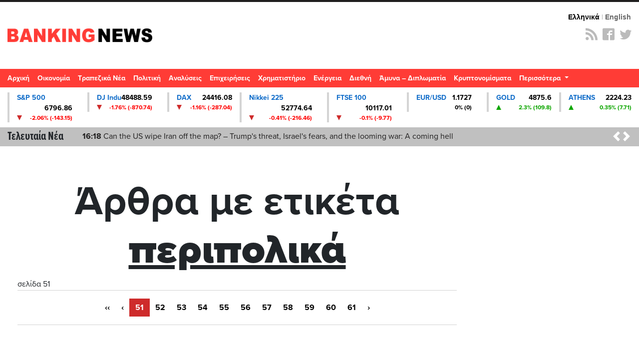

--- FILE ---
content_type: text/html; charset=UTF-8
request_url: https://st.bankingnews.gr//widget/MarketSnapshot.php?id=1
body_size: 148
content:
 	<a href="/diktes/snp" title="Γραφήματα και Ιστορικά S&P 500" class="col-md-2xx"> 
		<div class="card card_down">
			<div class="line1"><span class="name">S&P 500</span> <span class="value">6796.86</span> </div>
			<div class="line2"><span class="sign sign_down" ></span> <span class="change">-2.06% (-143.15)</span> </div>
		</div>
	</a>

		<!-- Cached 21st January 2026 14:18:11 --!>

--- FILE ---
content_type: text/html; charset=UTF-8
request_url: https://st.bankingnews.gr//widget/MarketSnapshot.php?id=2
body_size: 149
content:
 	<a href="/diktes/DJI" title="Γραφήματα και Ιστορικά DJ Indu" class="col-md-2xx"> 
		<div class="card card_down">
			<div class="line1"><span class="name">DJ Indu</span> <span class="value">48488.59</span> </div>
			<div class="line2"><span class="sign sign_down" ></span> <span class="change">-1.76% (-870.74)</span> </div>
		</div>
	</a>

		<!-- Cached 21st January 2026 14:18:11 --!>

--- FILE ---
content_type: text/html; charset=UTF-8
request_url: https://st.bankingnews.gr//widget/MarketSnapshot.php?id=3
body_size: 141
content:
 	<a href="/diktes/dax" title="Γραφήματα και Ιστορικά DAX" class="col-md-2xx"> 
		<div class="card card_down">
			<div class="line1"><span class="name">DAX</span> <span class="value">24416.08</span> </div>
			<div class="line2"><span class="sign sign_down" ></span> <span class="change">-1.16% (-287.04)</span> </div>
		</div>
	</a>

		<!-- Cached 21st January 2026 14:18:18 --!>

--- FILE ---
content_type: text/html; charset=UTF-8
request_url: https://st.bankingnews.gr//widget/MarketSnapshot.php?id=4
body_size: 156
content:
 	<a href="/diktes/n225" title="Γραφήματα και Ιστορικά Nikkei 225" class="col-md-2xx"> 
		<div class="card card_down">
			<div class="line1"><span class="name">Nikkei 225</span> <span class="value">52774.64</span> </div>
			<div class="line2"><span class="sign sign_down" ></span> <span class="change">-0.41% (-216.46)</span> </div>
		</div>
	</a>

		<!-- Cached 21st January 2026 14:18:11 --!>

--- FILE ---
content_type: text/html; charset=UTF-8
request_url: https://st.bankingnews.gr//widget/MarketSnapshot.php?id=6
body_size: 152
content:
 	<a href="/diktes/FTSE100" title="Γραφήματα και Ιστορικά FTSE 100" class="col-md-2xx"> 
		<div class="card card_down">
			<div class="line1"><span class="name">FTSE 100</span> <span class="value">10117.01</span> </div>
			<div class="line2"><span class="sign sign_down" ></span> <span class="change">-0.1% (-9.77)</span> </div>
		</div>
	</a>

		<!-- Cached 21st January 2026 14:18:11 --!>

--- FILE ---
content_type: text/html; charset=UTF-8
request_url: https://st.bankingnews.gr//widget/MarketSnapshot.php?id=7
body_size: 266
content:
 	<a href="/diktes/EURUSD" title="Γραφήματα και Ιστορικά EUR/USD" class="col-md-2xx"> 
		<div class="card card_">
			<div class="line1"><span class="name">EUR/USD</span> <span class="value">1.1727</span> </div>
			<div class="line2"><span class="sign sign_" ></span> <span class="change">0% (0)</span> </div>
		</div>
	</a>

		<!-- Cached 21st January 2026 14:18:11 --!>

--- FILE ---
content_type: text/html; charset=UTF-8
request_url: https://st.bankingnews.gr//widget/MarketSnapshot.php?id=8
body_size: 133
content:
 	<a href="/diktes/gold" title="Γραφήματα και Ιστορικά GOLD" class="col-md-2xx"> 
		<div class="card card_up">
			<div class="line1"><span class="name">GOLD</span> <span class="value">4875.6</span> </div>
			<div class="line2"><span class="sign sign_up" ></span> <span class="change">2.3% (109.8)</span> </div>
		</div>
	</a>

		<!-- Cached 21st January 2026 14:18:12 --!>

--- FILE ---
content_type: text/html; charset=UTF-8
request_url: https://st.bankingnews.gr//widget/MarketSnapshot.php?id=11
body_size: 138
content:
 	<a href="/metoxes/GD" title="Γραφήματα και Ιστορικά ATHENS" class="col-md-2xx"> 
		<div class="card card_up">
			<div class="line1"><span class="name">ATHENS</span> <span class="value">2224.23</span> </div>
			<div class="line2"><span class="sign sign_up" ></span> <span class="change">0.35% (7.71)</span> </div>
		</div>
	</a>

		<!-- Cached 21st January 2026 14:21:25 --!>

--- FILE ---
content_type: application/javascript; charset=utf-8
request_url: https://fundingchoicesmessages.google.com/f/AGSKWxUwQ8nzZ1OiYRvoZjr6m9u_AvNyIIEMvIbvTLstrKyq9VRguGlgbremL6qwoFvyUoGKkf9WYccvYVMdOADmCQRwM8_Wq728hYZ1AwjPOO7OhITYF9OBmuAYe0EpoEXoSJfxs4h922g96MFX0Sbco4nGme7CpraxNZcmP5sZvXHMV0mqB7T7eJA1KYiU/_-ad-cube._700x200./disabled_adBlock./boxad3./iserver/site=
body_size: -1292
content:
window['6b904c70-0e51-455f-af19-cf0865e57764'] = true;